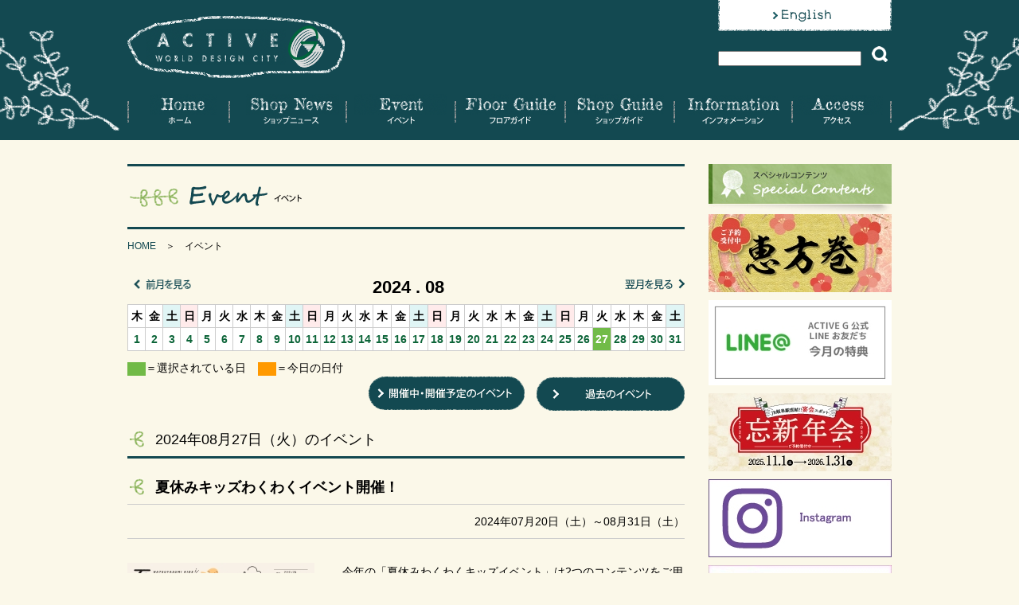

--- FILE ---
content_type: text/html; charset=utf8
request_url: https://active-g.co.jp/event/index.html?side_y=2024&side_m=08&evt_date=2024-08-27
body_size: 32121
content:
<!DOCTYPE html PUBLIC "-//W3C//DTD XHTML 1.0 Transitional//EN" "http://www.w3.org/TR/xhtml1/DTD/xhtml1-transitional.dtd">
<html xmlns="http://www.w3.org/1999/xhtml">
<head>
<meta http-equiv="Content-Type" content="text/html; charset=utf-8" />
<meta name="robots" content="index, follow" />
<title>イベント | ACTIVE-G</title>
	
<meta name="keywords" content="active,takumi,岐阜,岐阜駅,工房,作家,陶芸,漆,ガラス,ファッション,楽市楽座,TAKUMI工房,駅市場,058-269-3334,リクルート,就職,ビアホール">
<meta name="Description" content="JR岐阜駅西に隣接した複合商業施設。多数の新進作家が集うTAKUMI工房、岐阜産素材にこだわった飲食店が並ぶ楽市楽座を中心に、生鮮食料品店やスポーツクラブ、専門学校が集まっています。" />

<!-- Google Tag Manager -->
<script>(function(w,d,s,l,i){w[l]=w[l]||[];w[l].push({'gtm.start':
new Date().getTime(),event:'gtm.js'});var f=d.getElementsByTagName(s)[0],
j=d.createElement(s),dl=l!='dataLayer'?'&l='+l:'';j.async=true;j.src=
'https://www.googletagmanager.com/gtm.js?id='+i+dl;f.parentNode.insertBefore(j,f);
})(window,document,'script','dataLayer','GTM-KN53P3F');</script>
<!-- End Google Tag Manager -->

<link rel="shortcut icon" href="../favicon.ico" >

<link rel="stylesheet" href="../css/common.css" type="text/css" media="print,screen" charset="utf-8" />
<link rel="stylesheet" href="../css/reset.css" type="text/css" media="print,screen" charset="utf-8" />
<link rel="stylesheet" href="contents.css" type="text/css" media="print,screen" charset="utf-8" />
<link rel="stylesheet" href="../css/thickbox.css" type="text/css" media="print,screen" charset="utf-8" />

<script type="text/javascript" src="https://ajax.googleapis.com/ajax/libs/jquery/1.8.2/jquery.min.js"></script>
<script type="text/javascript" language="JavaScript" src="../js/script.js"></script>
<script type="text/javascript" language="JavaScript" src="../js/smoothscroll.js"></script>
<script type="text/javascript" language="JavaScript" src="../js/pagetop.js"></script>

<script type="text/javascript" src="../js/thickbox.js"></script>

<!--[if IE 6]>
<script src="js/DD_belatedPNG_0.0.8a-min.js"></script>
<script>
DD_belatedPNG.fix('img, .png');
</script>
<![endif]-->
</head>

<body>
	<!-- Google Tag Manager (noscript) -->
	<noscript><iframe src="https://www.googletagmanager.com/ns.html?id=GTM-KN53P3F"
	height="0" width="0" style="display:none;visibility:hidden"></iframe></noscript>
	<!-- End Google Tag Manager (noscript) -->
<div id="pagetop"><a href="#" onclick="backToTop(); return false"><img src="../images/pagetop.png" width="56" height="56" alt="Page Top" /></a></div>
<div id="header">
	<div class="header">
    	<h1><a href="../index.html"><img src="../images/logo.png" width="273" height="78" alt="ACTIVE-G" /></a></h1>
        <div class="english">
        	<p><a href="../english/index.html"><img src="../images/bnt_english.png" alt="English" width="218" height="39" /></a></p>
            <form action="../search/index.html" id="cse-search-box" method="get">
            <p class="search">
			<input type="text" name="q" size="20" value="" style="width:180px;"/><input type="image" name="sa" src="../images/btn_search.png" />
			</p>
			</form>
        </div>
        <ul id="gnav">
        	<li><a href="../index.html"><img src="../images/gnav01.png" alt="Home ホーム" width="129" height="38"  class="imgover"/></a></li>
            <li><a href="../shopnews/index.html"><img src="../images/gnav02.png" alt="Shop News　ショップニュース" width="147" height="38"  class="imgover"/></a></li>
            <li><a href="../event/index.html"><img src="../images/gnav03.png" alt="Event イベント" width="137" height="38"  class="imgover"/></a></li>
            <li><a href="../floor/index.html"><img src="../images/gnav04.png" alt="Floor Guide フロアガイド" width="138" height="38"  class="imgover"/></a></li>
            <li><a href="../guide/index.html"><img src="../images/gnav05.png" alt="Shop Guide ショップガイド" width="137" height="38"  class="imgover"/></a></li>
            <li><a href="../info/index.html"><img src="../images/gnav06.png" alt="Information インフォメーション" width="148" height="38"  class="imgover"/></a></li>
            <li><a href="../access/index.html"><img src="../images/gnav07.png" alt="Access アクセス" width="124" height="38"  class="imgover"/></a></li>
        </ul>
    </div>
</div>
<!-- header end-->
<div id="contents">
	<div id="main">
		<h2><img src="images/title.gif" alt="Event イベント" width="700" height="82" /></h2>
		<div id="breadcrumb">
					<p><a href="../index.html">HOME</a>　＞　イベント</p>
				</div>

		<ul id="month">
			<li class="next_month"><a href="?side_y=2024&amp;side_m=9&amp;"><img src="images/go_next.gif" width="75" height="14" alt="翌月を見る" /></a></li>
			<li class="this_month">2024&nbsp;.&nbsp;08</li>
			<li class="prev_month"><a href="?side_y=2024&amp;side_m=7&amp;"><img src="images/go_prev.gif" width="75" height="14" alt="前月を見る" /></a></li>
		</ul>

		<table class="calendar">
		<tr>
																																																																																																<th >木</th>
																									<th >金</th>
																									<th  class="sat">土</th>
																														<th  class="sun">日</th>
																									<th >月</th>
																									<th >火</th>
																									<th >水</th>
																									<th >木</th>
																									<th >金</th>
																									<th  class="sat">土</th>
																														<th  class="sun">日</th>
																									<th >月</th>
																									<th >火</th>
																									<th >水</th>
																									<th >木</th>
																									<th >金</th>
																									<th  class="sat">土</th>
																														<th  class="sun">日</th>
																									<th >月</th>
																									<th >火</th>
																									<th >水</th>
																									<th >木</th>
																									<th >金</th>
																									<th  class="sat">土</th>
																														<th  class="sun">日</th>
																									<th >月</th>
																									<th >火</th>
																									<th >水</th>
																									<th >木</th>
																									<th >金</th>
																									<th  class="sat">土</th>
										</tr>
		<tr>
																																																																																	<td >

															<a href="?side_y=2024&amp;side_m=08&amp;evt_date=2024-08-01">1</a>
									
				</td>
																						<td >

															<a href="?side_y=2024&amp;side_m=08&amp;evt_date=2024-08-02">2</a>
									
				</td>
																						<td >

															<a href="?side_y=2024&amp;side_m=08&amp;evt_date=2024-08-03">3</a>
									
				</td>
																											<td >

															<a href="?side_y=2024&amp;side_m=08&amp;evt_date=2024-08-04">4</a>
									
				</td>
																						<td >

															<a href="?side_y=2024&amp;side_m=08&amp;evt_date=2024-08-05">5</a>
									
				</td>
																						<td >

															<a href="?side_y=2024&amp;side_m=08&amp;evt_date=2024-08-06">6</a>
									
				</td>
																						<td >

															<a href="?side_y=2024&amp;side_m=08&amp;evt_date=2024-08-07">7</a>
									
				</td>
																						<td >

															<a href="?side_y=2024&amp;side_m=08&amp;evt_date=2024-08-08">8</a>
									
				</td>
																						<td >

															<a href="?side_y=2024&amp;side_m=08&amp;evt_date=2024-08-09">9</a>
									
				</td>
																						<td >

															<a href="?side_y=2024&amp;side_m=08&amp;evt_date=2024-08-10">10</a>
									
				</td>
																											<td >

															<a href="?side_y=2024&amp;side_m=08&amp;evt_date=2024-08-11">11</a>
									
				</td>
																						<td >

															<a href="?side_y=2024&amp;side_m=08&amp;evt_date=2024-08-12">12</a>
									
				</td>
																						<td >

															<a href="?side_y=2024&amp;side_m=08&amp;evt_date=2024-08-13">13</a>
									
				</td>
																						<td >

															<a href="?side_y=2024&amp;side_m=08&amp;evt_date=2024-08-14">14</a>
									
				</td>
																						<td >

															<a href="?side_y=2024&amp;side_m=08&amp;evt_date=2024-08-15">15</a>
									
				</td>
																						<td >

															<a href="?side_y=2024&amp;side_m=08&amp;evt_date=2024-08-16">16</a>
									
				</td>
																						<td >

															<a href="?side_y=2024&amp;side_m=08&amp;evt_date=2024-08-17">17</a>
									
				</td>
																											<td >

															<a href="?side_y=2024&amp;side_m=08&amp;evt_date=2024-08-18">18</a>
									
				</td>
																						<td >

															<a href="?side_y=2024&amp;side_m=08&amp;evt_date=2024-08-19">19</a>
									
				</td>
																						<td >

															<a href="?side_y=2024&amp;side_m=08&amp;evt_date=2024-08-20">20</a>
									
				</td>
																						<td >

															<a href="?side_y=2024&amp;side_m=08&amp;evt_date=2024-08-21">21</a>
									
				</td>
																						<td >

															<a href="?side_y=2024&amp;side_m=08&amp;evt_date=2024-08-22">22</a>
									
				</td>
																						<td >

															<a href="?side_y=2024&amp;side_m=08&amp;evt_date=2024-08-23">23</a>
									
				</td>
																						<td >

															<a href="?side_y=2024&amp;side_m=08&amp;evt_date=2024-08-24">24</a>
									
				</td>
																											<td >

															<a href="?side_y=2024&amp;side_m=08&amp;evt_date=2024-08-25">25</a>
									
				</td>
																						<td >

															<a href="?side_y=2024&amp;side_m=08&amp;evt_date=2024-08-26">26</a>
									
				</td>
																						<td class="active">

															<a href="?side_y=2024&amp;side_m=08&amp;evt_date=2024-08-27">27</a>
									
				</td>
																						<td >

															<a href="?side_y=2024&amp;side_m=08&amp;evt_date=2024-08-28">28</a>
									
				</td>
																						<td >

															<a href="?side_y=2024&amp;side_m=08&amp;evt_date=2024-08-29">29</a>
									
				</td>
																						<td >

															<a href="?side_y=2024&amp;side_m=08&amp;evt_date=2024-08-30">30</a>
									
				</td>
																						<td >

															<a href="?side_y=2024&amp;side_m=08&amp;evt_date=2024-08-31">31</a>
									
				</td>
										</tr>
		</table>

		<p class="atn"><img src="images/tag_current.gif" width="23" height="17" />＝選択されている日<img src="images/tag_today.gif" width="23" height="17"  class="mrg_left10"/>＝今日の日付</p>
		<ul class="event_btn">
			<li><a href="index.html?cmd=old"><img src="images/btn_past.gif" width="186" height="43" alt="過去のイベント" /></a></li>
			<li><a href="index.html"><img src="images/btn_current.gif" width="196" height="42" alt="開催中・開催予定のイベント" /></a></li>
		</ul>

		<div id="event">
			<h3 class="line">2024年08月27日（火）のイベント</h3>

							
																								
				<div class="box" id="evt569">
					<p class="title">夏休みキッズわくわくイベント開催！</p>
					<p class="day">
																		2024年07月20日（土）～08月31日（土）
											
	</p>

					<div class="w_430">

						<div class="text">今年の「夏休みわくわくキッズイベント」は2つのコンテンツをご用意しています！<div><br />
<div>◎「なぜ？どうして？」と疑問をもつことから答えを知る楽しさと出会える「自由研究AND工作」</div><div>◎アクティブＧのお店で働く体験をしてお給料をもらうことで世の中のしくみを知る「アクティブＧ de おしごと体験」</div><br />
<br />
<div>ご予約は7月6日10時～開始予定！（一部を除く）</div><div>詳細はチラシ（PDF）をご覧ください♪<br />
<br />
</div><div><div>【期間】2024年7月20日（土）～8月31日（土）</div><div>※記載内容は変更となる場合がございます</div><div>※参加費はすべて税込表示です</div></div> </div></div>

												<ul>
																																																																						<li><img src="../images/tag_pdf.gif" width="80" height="20" alt="PDF" /><a href="../share/evtpdf/202406/27/20240627evt_569_pdf1.pdf" target="_blank">詳しくはこちら　＞　</a></li>
																																																</ul>
						
					</div>
										<a href="../share/evt/202406/27/20240627evt_569_img1.jpgview.jpg" class="thickbox" title="夏休みキッズわくわくイベント開催！">
					<img src="../share/evt/202406/27/20240627evt_569_img1.jpgp_main.jpg" width="235" height="332" alt="" />
					</a>
									</div>
				<!-- box -->
				
																								
				<div class="box" id="evt577">
					<p class="title">毎日食べたい低糖質パン専門店「NUCCA®」期間限定SHOP</p>
					<p class="day">
																		2024年08月27日（火）～09月30日（月）
											
	</p>

					<div class="w_430">

						<div class="text"><div><span style="font-size:large;">毎回大好評の期間限定SHOP「NUCCA®」。</span></div><div><span style="font-size:large;">ふすま(＝小麦ブラン)を使い糖質を控え、食物繊維を多く含んだパンの専門店です。糖質制限中の方から、ワークアウト、ダイエット、美容、健康に気を使う方におすすめ！</span></div><div><div><span style="font-size:large;"><br />
</span></div><div><span style="font-size:large;">今回は前半と後半で期間限定商品が変わります♪</span></div><div><span style="font-size:large;">後半[9/10(火)～]の限定商品はこちら！</span></div><div><span style="font-size:large;"><br />
</span></div><div><span style="font-size:large;">●完熟マンゴーとピスタチオのパウンドケーキ</span></div><div><span style="font-size:large;">濃厚な味わいの完熟マンゴーを練りこみ、しっとりと焼き上げ生地に、砂糖不使用のピスタチオチョコレートをコーティングしました。</span></div><div><span style="font-size:large;"><br />
</span></div><div><span style="font-size:large;">●バスクチーズケーキ</span></div><div><span style="font-size:large;">濃厚でしっかり甘くておいしい焦がしチーズケーキです。人気NO.1スイーツです。</span></div></div><div><span style="font-size:large;"><br />
<br />
</span></div><div><span style="font-size:large;">【期　間】8月27日(火)～9月30日(月)　</span></div><div><span style="font-size:large;">　　　　 　※9/2(月), 9(月), 17(火), 24(火)はお休み</span></div><div><span style="font-size:large;">【場　所】3階303区画(カフェ・ド・クリエ前)</span></div><div><span style="font-size:large;">【営業時間】11:00～18:00</span></div></div>

												<ul>
																																																																																																								</ul>
						
					</div>
										<a href="../share/evt/202408/25/20240825evt_577_img1.jpgview.jpg" class="thickbox" title="毎日食べたい低糖質パン専門店「NUCCA®」期間限定SHOP">
					<img src="../share/evt/202408/25/20240825evt_577_img1.jpgp_main.jpg" width="235" height="235" alt="" />
					</a>
									</div>
				<!-- box -->
							
			        </div>
        <!-- event end-->
	</div>
	<!-- main end -->

	<div id="side">

																						    <div class="special">
	   	    	<img src="../images/side_special.jpg" alt="Special Contents スペシャルコンテンツ" width="230" height="63" />
	   	    					<p>
				<a href="../special/?spl_id=192">
				<img src="https://active-g.co.jp/share/splbnr/202512/26/20251226spl_bnr_192_bnr.jpgp_main.jpg" width="230" height="98" alt="恵方巻2026" />
				</a>
				</p>
									</div>				<!-- special end -->

		<ul class="banner" id="banner">
																<li>
											<a href="https://active-g.co.jp/share/bnrpdf/202601/15/20260115bnr_215_pdf.pdf" target="_blank">
										<img src="https://active-g.co.jp/share/bnr/202508/31/20250831bnr_215_img.jpgp_main.jpg" width="230" height="107" alt="2026年1月 LINEお友だち特典" />
					</a>					</li>
																	<li>
											<a href="https://licolor.jp/2025/10/23/boshinnenkai/" target="_blank">
										<img src="https://active-g.co.jp/share/bnr/202510/31/20251031bnr_219_img.jpgp_main.jpg" width="230" height="98" alt="忘新年会2026" />
					</a>					</li>
																	<li>
											<a href="https://www.instagram.com/activeg_official/" >
										<img src="https://active-g.co.jp/share/bnr/201805/29/20180529bnr_64_img.jpgp_main.jpg" width="230" height="98" alt="インスタ" />
					</a>					</li>
																	<li>
											<a href="https://www.instagram.com/doda_gifu/" >
										<img src="https://active-g.co.jp/share/bnr/202511/24/20251124bnr_223_img.jpgp_main.jpg" width="230" height="98" alt="DODAInstagram" />
					</a>					</li>
																	<li>
											<a href="https://www.facebook.com/GifuActiveG/" >
										<img src="https://active-g.co.jp/share/bnr/201805/29/20180529bnr_74_img.jpgp_main.jpg" width="230" height="98" alt="アクティブGFacebookページ" />
					</a>					</li>
																	<li>
											<a href="https://qr-official.line.me/L/W-rz_wzrwm.png" >
										<img src="https://active-g.co.jp/share/bnr/201805/29/20180529bnr_85_img.jpgp_main.jpg" width="230" height="98" alt="LINE" />
					</a>					</li>
																	<li>
											<a href="http://www.gifucity-tower43.jp/" >
										<img src="https://active-g.co.jp/share/bnr/201611/08/20161108bnr_53_img.jpgp_main.jpg" width="230" height="97" alt="岐阜シティ・タワー" />
					</a>					</li>
																	<li>
											<a href="https://active-g.co.jp/share/bnrpdf/202110/21/20211021bnr_68_pdf.pdf" target="_blank">
										<img src="https://active-g.co.jp/share/bnr/201804/04/20180404bnr_68_img.jpgp_main.jpg" width="230" height="50" alt="アクティブGのイベントスペースの利用について" />
					</a>					</li>
											
			<li><a href="../recruit/index.html"><img src="../images/side_recruit.jpg" width="230" height="65" /></a></li>
        </ul>


    	<div class="event">

            <img src="../images/side_event.jpg" alt="Event Calendar イベントカレンダー" width="230" height="63" />
            <ul id="month">
            <li class="an_month">
								<a href="?cmd=list&amp;side_y=2024&amp;side_m=9&amp;#calendar"><img src="../images/arrow_next.gif" width="6" height="7" /></a>
            </li>
            <li class="this_month">2024年08月</li>
            <li class="an_month">
								<a href="?cmd=list&amp;side_y=2024&amp;side_m=7&amp;#calendar"><img src="../images/arrow_pre.gif" width="6" height="7" /></a>
            </li>
            </ul>
			<table id="calender">
			<thead>
				<tr>
					<th class="sun">日</th>
					<th>月</th>
					<th>火</th>
					<th>水</th>
					<th>木</th>
					<th>金</th>
					<th class="sat">土</th>
				</tr>
			</thead>
			<tbody>
							<tr>
																				<td >

					
											&nbsp;
									</td>
																				<td >

					
											&nbsp;
									</td>
																				<td >

					
											&nbsp;
									</td>
																				<td >

					
											&nbsp;
									</td>
																				<td >

																																									

					
											1

																					<a href="../event/?side_y=2024&amp;side_m=08&amp;evt_date=2024-08-01"><img src="../images/e_mark.gif" width="9" height="8" /></a>
																						</td>
																				<td >

																																									

					
											2

																					<a href="../event/?side_y=2024&amp;side_m=08&amp;evt_date=2024-08-02"><img src="../images/e_mark.gif" width="9" height="8" /></a>
																						</td>
																				<td >

																																									

					
											3

																					<a href="../event/?side_y=2024&amp;side_m=08&amp;evt_date=2024-08-03"><img src="../images/e_mark.gif" width="9" height="8" /></a>
																						</td>
								</tr>
							<tr>
																				<td >

																																									

					
											4

																					<a href="../event/?side_y=2024&amp;side_m=08&amp;evt_date=2024-08-04"><img src="../images/e_mark.gif" width="9" height="8" /></a>
																						</td>
																				<td >

																																									

					
											5

																					<a href="../event/?side_y=2024&amp;side_m=08&amp;evt_date=2024-08-05"><img src="../images/e_mark.gif" width="9" height="8" /></a>
																						</td>
																				<td >

																																									

					
											6

																					<a href="../event/?side_y=2024&amp;side_m=08&amp;evt_date=2024-08-06"><img src="../images/e_mark.gif" width="9" height="8" /></a>
																						</td>
																				<td >

																																									

					
											7

																					<a href="../event/?side_y=2024&amp;side_m=08&amp;evt_date=2024-08-07"><img src="../images/e_mark.gif" width="9" height="8" /></a>
																						</td>
																				<td >

																																									

					
											8

																					<a href="../event/?side_y=2024&amp;side_m=08&amp;evt_date=2024-08-08"><img src="../images/e_mark.gif" width="9" height="8" /></a>
																						</td>
																				<td >

																																									

					
											9

																					<a href="../event/?side_y=2024&amp;side_m=08&amp;evt_date=2024-08-09"><img src="../images/e_mark.gif" width="9" height="8" /></a>
																						</td>
																				<td >

																																									

					
											10

																					<a href="../event/?side_y=2024&amp;side_m=08&amp;evt_date=2024-08-10"><img src="../images/e_mark.gif" width="9" height="8" /></a>
																						</td>
								</tr>
							<tr>
																				<td >

																																									

					
											11

																					<a href="../event/?side_y=2024&amp;side_m=08&amp;evt_date=2024-08-11"><img src="../images/e_mark.gif" width="9" height="8" /></a>
																						</td>
																				<td >

																																									

					
											12

																					<a href="../event/?side_y=2024&amp;side_m=08&amp;evt_date=2024-08-12"><img src="../images/e_mark.gif" width="9" height="8" /></a>
																						</td>
																				<td >

																																									

					
											13

																					<a href="../event/?side_y=2024&amp;side_m=08&amp;evt_date=2024-08-13"><img src="../images/e_mark.gif" width="9" height="8" /></a>
																						</td>
																				<td >

																																									

					
											14

																					<a href="../event/?side_y=2024&amp;side_m=08&amp;evt_date=2024-08-14"><img src="../images/e_mark.gif" width="9" height="8" /></a>
																						</td>
																				<td >

																																									

					
											15

																					<a href="../event/?side_y=2024&amp;side_m=08&amp;evt_date=2024-08-15"><img src="../images/e_mark.gif" width="9" height="8" /></a>
																						</td>
																				<td >

																																									

					
											16

																					<a href="../event/?side_y=2024&amp;side_m=08&amp;evt_date=2024-08-16"><img src="../images/e_mark.gif" width="9" height="8" /></a>
																						</td>
																				<td >

																																									

					
											17

																					<a href="../event/?side_y=2024&amp;side_m=08&amp;evt_date=2024-08-17"><img src="../images/e_mark.gif" width="9" height="8" /></a>
																						</td>
								</tr>
							<tr>
																				<td >

																																									

					
											18

																					<a href="../event/?side_y=2024&amp;side_m=08&amp;evt_date=2024-08-18"><img src="../images/e_mark.gif" width="9" height="8" /></a>
																						</td>
																				<td >

																																									

					
											19

																					<a href="../event/?side_y=2024&amp;side_m=08&amp;evt_date=2024-08-19"><img src="../images/e_mark.gif" width="9" height="8" /></a>
																						</td>
																				<td >

																																									

					
											20

																					<a href="../event/?side_y=2024&amp;side_m=08&amp;evt_date=2024-08-20"><img src="../images/e_mark.gif" width="9" height="8" /></a>
																						</td>
																				<td >

																																									

					
											21

																					<a href="../event/?side_y=2024&amp;side_m=08&amp;evt_date=2024-08-21"><img src="../images/e_mark.gif" width="9" height="8" /></a>
																						</td>
																				<td >

																																									

					
											22

																					<a href="../event/?side_y=2024&amp;side_m=08&amp;evt_date=2024-08-22"><img src="../images/e_mark.gif" width="9" height="8" /></a>
																						</td>
																				<td >

																																									

					
											23

																					<a href="../event/?side_y=2024&amp;side_m=08&amp;evt_date=2024-08-23"><img src="../images/e_mark.gif" width="9" height="8" /></a>
																						</td>
																				<td >

																																									

					
											24

																					<a href="../event/?side_y=2024&amp;side_m=08&amp;evt_date=2024-08-24"><img src="../images/e_mark.gif" width="9" height="8" /></a>
																						</td>
								</tr>
							<tr>
																				<td >

																																									

					
											25

																					<a href="../event/?side_y=2024&amp;side_m=08&amp;evt_date=2024-08-25"><img src="../images/e_mark.gif" width="9" height="8" /></a>
																						</td>
																				<td >

																																									

					
											26

																					<a href="../event/?side_y=2024&amp;side_m=08&amp;evt_date=2024-08-26"><img src="../images/e_mark.gif" width="9" height="8" /></a>
																						</td>
																				<td >

																																									

					
											27

																					<a href="../event/?side_y=2024&amp;side_m=08&amp;evt_date=2024-08-27"><img src="../images/e_mark.gif" width="9" height="8" /></a>
																						</td>
																				<td >

																																									

					
											28

																					<a href="../event/?side_y=2024&amp;side_m=08&amp;evt_date=2024-08-28"><img src="../images/e_mark.gif" width="9" height="8" /></a>
																						</td>
																				<td >

																																									

					
											29

																					<a href="../event/?side_y=2024&amp;side_m=08&amp;evt_date=2024-08-29"><img src="../images/e_mark.gif" width="9" height="8" /></a>
																						</td>
																				<td >

																																									

					
											30

																					<a href="../event/?side_y=2024&amp;side_m=08&amp;evt_date=2024-08-30"><img src="../images/e_mark.gif" width="9" height="8" /></a>
																						</td>
																				<td >

																																									

					
											31

																					<a href="../event/?side_y=2024&amp;side_m=08&amp;evt_date=2024-08-31"><img src="../images/e_mark.gif" width="9" height="8" /></a>
																						</td>
								</tr>
						</tbody>
			</table>
			<p class="table_ann"><img src="../images/e_mark.gif" width="9" height="8" />&nbsp;&#61;イベント開催日</p>
			<ul class="search">
				<li><a href="../guide/index.html"><img src="../images/side_cate.gif" alt="カテゴリー検索" width="230" height="52" /></a></li>
				<li><a href="../guide/index.html?jpn=0"><img src="../images/side_alphabet.gif" alt="50音検索" width="230" height="52" /></a></li>
				<li><a href="../floor/index.html"><img src="../images/side_floor.gif" alt="フロアガイド" width="230" height="52" /></a></li>
			</ul>
		</div>
		<!-- event end -->

        <div class="open">
            <img src="../images/side_open.jpg" alt="Open Hour 営業時間のご案内" width="230" height="63" />
						■駅市場DODA-GIFU<br>10:00〜21:00<br>
						■レストラン・ショップ<br>10：00～23：00<br>
						※営業時間は変更となる場合がございます。<br>詳しくは各店舗へお問い合わせ下さい。
						<span>休館日</span>奇数月　第3火曜日
        </div>
        <!-- open end -->
        <div class="access">
   	    	<img src="../images/side_access.jpg" alt="Access 交通アクセス" width="230" height="63" />
   	    	アクティブＧ<br />〒500-8856<br />岐阜市橋本町1丁目10-1
          <div class="map"><a href="https://www.google.com/maps?ll=35.409671,136.755142&z=15&t=m&hl=ja&gl=JP&mapclient=embed&cid=13687003429248908459" target="_blank"><img src="../images/side_map.png" alt="" /></a></div>
            <p><a href="../access/index.html#parking"><img src="../images/side_parking.gif" alt="Parking" width="230" height="74" /></a></p>
        </div>
        <!--access end -->
    </div>
    <!--side end -->
</div>
<!-- wrapper end tug-->

	
<div id="footer">
	<div class="footer">
    <p class="logo"><a href="../index.html"><img src="../images/logo.png" width="273" height="78" alt="ACTIVE-G" /></a></p>
      <ul class="nav">
            <li><a href="../sitemap/index.html"><img src="../images/f_nav01.png" alt="サイトマップ" width="76" height="12" /></a></li>
            <li><a href="../privacy/index.html"><img src="../images/f_nav02.png" alt="プライバシーポリシー" width="126" height="12" /></a></li>
      </ul>
      <div class="address">
       	<p>アクティブＧ　〒500-8856岐阜市橋本町1丁目10−1</p>
        <img src="../images/copyright.gif" width="344" height="10"  class="mrg_top20"/>
        </div>
    </div>
</div>
<!-- △フッター end -->

<script type="text/javascript">
  (function(i,s,o,g,r,a,m){i['GoogleAnalyticsObject']=r;i[r]=i[r]||function(){
  (i[r].q=i[r].q||[]).push(arguments)},i[r].l=1*new Date();a=s.createElement(o),
  m=s.getElementsByTagName(o)[0];a.async=1;a.src=g;m.parentNode.insertBefore(a,m)
  })(window,document,'script','//www.google-analytics.com/analytics.js','ga');
  ga('create', 'UA-70618963-1', 'auto');
  ga('require', 'displayfeatures');
  ga('send', 'pageview');
</script>

<!-- footer end-->
</body>
</html>


--- FILE ---
content_type: text/css
request_url: https://active-g.co.jp/css/common.css
body_size: 7781
content:
@charset "utf-8";
/* CSS Document */

/*------------------------------------------------------------------------全体フォーマット*/
body {font-size: 14px;color: #000; line-height: 160%; background:#FBF8E9; min-width:960px;}

a:hover img{filter: alpha(opacity=70);-moz-opacity:0.70;opacity:0.70;}

.imgover { cursor:pointer; }


#pagetop {
  display: none;
  position: fixed;
  bottom: 10px;
  right: 10px;
  z-index:100;
}


/*--------------------------------------------------------------------共通*/
.clear{clear:both;}
.fl_l{float:left;}
.fl_r{float:right;}

.center { text-align: center; }
.strong{font-weight:bold;}
.font10px{font-size:10px; line-height:180%;}
.font12px{font-size:12px;}
.font14px{font-size:14px; font-weight:bold; color:#F00;}
.mrg_top5{margin-top:5px;}
.mrg_top10{margin-top:10px;}
.mrg_top20{margin-top:20px;}
.mrg_top50{margin-top:50px;}
.mrg_btm5{margin-bottom:5px;}
.mrg_btm10{margin-bottom:10px;}
.mrg_btm20{margin-bottom:20px;}
.mrg_btm30{margin-bottom:30px;}
.mrg_left30{margin-left:30px;}
.mrg_left5{margin-left:5px;}
.mrg_left7{margin-left:7px;}
.mrg_left10{margin-left:15px;}
.mrg_left35{margin-left:35px;}
.mrg_left100{margin-left:100px;}
.mrg_left150{margin-left:150px;}
.mrg_left180{margin-left:180px;}
.mrg_right10{margin-right:10px;}
.mrg_right20{margin-right:20px;}
.mrg_right35{margin-right:35px;}
.strong_blue{font-weight:bold; color:#47D1D1;}
/*------------------------------------------------------------------------リンク文字色*/
a:link			 {color:#134951;text-decoration:none;}
a:visited		 {color:#000;text-decoration:none;}
a:active		 {color:#134951;text-decoration:none;}
a:hover			 {color:#134951;text-decoration:none;}

/*------------------------------------------------------------------------header*/

#header{
	background:url(../images/hed_back.png) center no-repeat #134951;
}

#header .header{
	width:960px;
	margin:0 auto;
	overflow:hidden;
}

#header h1{
	width:275px;
	float:left;
	padding-top:20px;
}

#header .english{
	float:right;
}

#header .search{
	margin-top:16px;
}

#header .search img{
	margin-left:10px;
}
#header .search input[type="image"] {
	margin-left:10px;
	vertical-align:text-bottom;
}


#gnav{
	clear: both;
}

#gnav li{
	float:left;
	padding:20px 0;
}

#gnav li a:hover img,#nav li a:hover img{filter: alpha(opacity=100);-moz-opacity:1;opacity:1;}{filter: alpha(opacity=100);-moz-opacity:1;opacity:1;}

/*------------------------------------------------------------------------footer*/

#footer{
	background:#134951;
}

#footer .footer{
	width:960px;
	margin:0 auto;
	padding:25px 0 50px;
	overflow:hidden;
}

#footer .logo{
	width:275px;
	float:right;
}

#footer .nav{
	overflow:hidden;
}

#footer .nav li{
	float:left;
	margin:0 50px 20px 0;
}

#footer .address{
	width:600px;
	border-top:#89A4A8 1px solid;
	color:#fff;
	padding-top:20px;
}

/*--------------------------------------------------------------*/

#contents{ width:960px; margin:0 auto; padding:30px 0; overflow:hidden;}

#main{ width:700px; float:left;}


/*----------------------------------------side*/

#side{ width:230px; float:right;}

#side .event, #side .banner, #side .open {
	margin-bottom:30px;
}

#side #month {
  width: 230px;
	height: 25px;
	margin:0;
  color:#0F653A;
	font-weight: bold;
	background-color:#e3f1da;
}

#side #month li {
  float: right;
}

#side #month li.an_month a {
  display: block;
	width: 28px;
	height: 21px;
	padding: 10px 0 0 8px;
}

#side #month li.this_month {
	width: 158px;
	height: 20px;
	padding: 4px 0 0 0;
	text-align: center;
}

#side .table_ann {
  	text-align: right;
	font-size: 10px;
	margin-bottom:10px;
}

#side .table_ann  img{
	vertical-align:middle;
}

#side #calender {
  width:100%;
  border-collapse:collapse;
  background:#fff;
}

#side #calender th {
  height: 25px;
  color:#0F653A;
	vertical-align:middle;
	background-color:#b6dea2;
	border: 1px dotted #FFF;
}

#side #calender td {
  height: 35px;
  text-align: center;
	border: 1px dotted #CCC;
	vertical-align:text-top;
	color: #0E6539;
	font-size: 10px;
	font-weight: bold;
}

#side #calender td a {
  display:block;
	width:100%;
	padding:0 0 3px;
}

#side .search li{
	margin-bottom:5px;
}


#side .special p, .banner li{
	margin-bottom:10px;
}


#side .open span{
	display:block;
	text-align:center;
	border:#999 1px solid;
	background:#fff;
	line-height:180%;
	margin:10px 0 5px;
}

#side .access{
	line-height:140%;
}

#side .access .map {
	margin-top: 10px;
}

#side .access p{
	margin-top:15px;
}

/*-------------------------------------------下層共通-*/

#breadcrumb{
	margin:10px 0 20px;
	font-size:12px;
	padding-bottom:10px;
}

#main h3.line{
	background:url(../images/point.gif) 3px 8px no-repeat;
	padding:10px 0 10px 35px;
	font-size:18px;
	font-weight:normal;
	border-bottom:#134951 3px solid;
	margin-bottom:15px;

}

#main h3.back{
	background:url(../images/back.gif) no-repeat;
	padding:15px 0 15px 45px;
	font-size:18px;
	color:#fff;
	margin-bottom:15px;
}

#main .new{
	color:#FF6600;
	font-size:12px;
	padding:0 10px;
}

#main .pict101{
	background:url(../images/pict101.gif) no-repeat;
}

#main .pict102{
	background:url(../images/pict102.gif) no-repeat;
}

#main .pict103{
	background:url(../images/pict103.gif) no-repeat;
}

#main .pict104{
	background:url(../images/pict104.gif) no-repeat;
}

#main .pict105{
	background:url(../images/pict105.gif) no-repeat;
}

#main .pict106{
	background:url(../images/pict106.gif) no-repeat;
}

#main .pict107{
	background:url(../images/pict107.gif) no-repeat;
	 color:#fff;
	 font-size:12px;
	 text-align:center;
	 font-weight:bold;
	 line-height:180%;
}


.cate101{
	background:#C05454;
}

.cate102{
	background:#3399CC;
}

.cate103{
	background:#C08700;
}

.cate104{
	background:#548700;
}

.cate105{
	background:#CC6699;
}




/*--------------------------------------------------------------------*/
#page{
	clear:both;
	float:right;
}

#page ul{
	overflow:hidden;
}

#page ul li{
	float:left;
	margin-right:10px;
	font-size:18px;
	font-weight:bold;
	width:42px;
	text-align:center;
	line-height:220%;
}


#page ul .page_on a{
	display:block;
	color:#fff;
	background:#134951;
	border:#134951 1px solid;
}

#page ul .page_on a:hover{
	background:#587D7E;
	color:#fff;
	border:#134951 1px solid;
}

#page ul .page a{
	display:block;
	border:#134951 1px solid;
	color:#134951;
}
#page ul .page a:hover{
	background:#134951;
	color:#fff;
	border:#134951 1px solid;
}

/* ========================================
	* error
======================================== */
.error {
    border: 1px dotted #669900;
    background: #E1ECB7 none repeat scroll 0% 0%;
    font-size: 14px;
    color: #669900;
    font-weight: bold;
    margin: 10px;
    padding: 10px;
}

/* ========================================
	* スマホへ戻るブロック
======================================== */
.splink{
	font-size:350%;
	padding:50px 0px;
	text-align:center;
}
.splink a{
	color:#00AECB;
	text-decoration:underline;
}


/*------------------------------------------------------------------------clearfixハック*/
#contents:after,
.clear:after {
    content: ".";
    display: block;
    height: 0;
    clear: both;
    visibility: hidden;
}
#contents,
.clear {display: inline-block;}
/* Hides from IE-mac \*/
* html #contents,
* html .clear {height: 1%;}
#contents ,
.clear {display: block;}
/* End hide from IE-mac */




--- FILE ---
content_type: text/css
request_url: https://active-g.co.jp/css/reset.css
body_size: 1759
content:
@charset "utf-8";

/* Safari? */
#safari {
}

/* リセットスタイル */

html, body, div, span, aplet, object, iframe,
h1, h2, h3, h4, h5,  blockquote, pre,p,
abbr, acronym, address, big, cite, code,
del, dfn, em, font, img, ins, kbd, q, s, samp,
small, strike, strong, sub, sup, tt, var,
dl, dt, dd, ul, li,
fieldset, form, label, legend,
table, caption, tbody, tfoot, thead, tr, th, td {
	margin: 0;
	padding: 0;
	font-family: "メイリオ","ＭＳ Ｐゴシック","ヒラギノ角ゴ Pro W3","Meiryo","Hiragino Kaku Gothic Pro",Osaka,"MS PGothic",Sans-Serif;
}

ul, dl {
	list-style: none;
}

/* Win IE 7向け */

*:first-child+html * {
	font-family:"メイリオ", "ＭＳ Ｐゴシック","ヒラギノ角ゴ Pro W3","Meiryo","Hiragino Kaku Gothic Pro",Osaka,"MS PGothic",Sans-Serif;
	}

/* tables still need 'cellspacing="0"' in the markup */

table {
	border-collapse: separate;
	border-spacing: 0;
}
caption, td {
	font-weight: normal;
}
blockquote:before, blockquote:after,
q:before, q:after {
	content: "";
}
blockquote, q {
	quotes: "" "";
}
img{
	border-width: 0px;
	border-style: none;
	vertical-align: bottom;
}

/* IE <br/> 対策  */

br{
	letter-spacing:0;
}

/* Firefoxスクロールバー対策  */

html{
    height:100%;
	overflow-y:scroll;
}

/* clearfix  */

.clearfix:after {
 content:".";
 display:block;
 clear:both;
 height:0;
 visibility:hidden;
}
.clearfix {
 display:inline-block;
}

/* exlude MacIE5 \*/

* html .clearfix {
 height:1%;
}
.clearfix {
 display:block;
}

/* end MacIE5 */

.clearfix + *{
    clear: both;
}

* {
	-webkit-box-sizing: border-box;
	-moz-box-sizing: border-box;
	box-sizing: border-box;
}




--- FILE ---
content_type: text/css
request_url: https://active-g.co.jp/event/contents.css
body_size: 1840
content:
@charset "utf-8";
/* CSS Document */

#main #month {
	overflow:hidden;
}

#main #month li {
  float: right;
}

#main #month li a {
  display:block;
  width: 75px;
	height:14px;
}

#main #month li.this_month {
  width: 545px;
	font-size:22px;
	font-weight: bold;
	text-align: center;
}

#main .calendar{
 clear:both;
  width:100%;
  border-collapse:collapse;
	margin: 10px 0;
	background:#fff;
}

.calendar th {
  	height: 25px;
	vertical-align:middle;
	border: 1px solid #CCC;
	padding:3px;
}

.calendar th.sat {
  background:#E0F5F5;
}

.calendar th.sun {
  background:#FFEBEB;
}

.calendar td {
  padding: 3px 0;
  text-align: center;
	border: 1px solid #CCC;
}

.calendar td.today {
	background: #FF9900;
}
.calendar td.active {
	background: #71bb48;
}
.calendar td.todayact {
	background: #71bb48;
	border: 4px solid #ff9900;
}

.calendar td a {
	font-weight: bold;
	color: #0d6539;
}
.calendar td.today a, .calendar td.active a, .calendar td.todayact a {
    color: #fff;
}

.atn img{
	vertical-align:middle;
}

.event_btn {
	overflow: hidden;

}

.event_btn li {
  float: right;
	margin-left: 15px;
}


#event{
	margin:15px 0 0;
}

#main .box{
	overflow:hidden;
	margin-bottom:60px;
}

#main .box .title{
	font-weight:bold;
	/*background:url(../images/grass.gif) 3px 8px no-repeat;*/
  background:url(../../images/point.gif) 3px 8px no-repeat;
	padding:10px 0 10px 35px;
	font-size:18px;
	border-bottom:#ccc 1px solid;
}

#main .box .day{
	text-align:right;
	border-bottom:#ccc 1px solid;
	padding:10px 0;
	margin-bottom:30px;

}

#main .box .text{
	margin-bottom:20px;
}

#main .box li{
	margin-top:10px;
}

#main .box li img{
	margin-right:15px;
}

#main .box div.w_430{
	width:430px;
	float:right;
}



--- FILE ---
content_type: application/javascript
request_url: https://active-g.co.jp/js/script.js
body_size: 4022
content:
// JavaScript Document
/**
 * 繝壹�繧ｸ繝医ャ繝励∈謌ｻ繧矩未謨ｰ
 */
function backToTop() {
  var x1 = x2 = x3 = 0;
  var y1 = y2 = y3 = 0;
  if (document.documentElement) {
      x1 = document.documentElement.scrollLeft || 0;
      y1 = document.documentElement.scrollTop || 0;
  }
  if (document.body) {
      x2 = document.body.scrollLeft || 0;
      y2 = document.body.scrollTop || 0;
  }
  x3 = window.scrollX || 0;
  y3 = window.scrollY || 0;
  var x = Math.max(x1, Math.max(x2, x3));
  var y = Math.max(y1, Math.max(y2, y3));
  window.scrollTo(Math.floor(x / 2), Math.floor(y / 2));
  if (x > 0 || y > 0) {
      window.setTimeout("backToTop()", 25);
  }
}
/**
 * 繝ｭ繝ｼ繝ｫ繧ｪ繝ｼ繝舌�髢｢謨ｰ
 */
function initRollovers() {
	if (!document.getElementById) return
	
	var aPreLoad = new Array();
	var sTempSrc;
	var aImages = document.getElementsByTagName('img');

	for (var i = 0; i < aImages.length; i++) {		
		if (aImages[i].className == 'imgover') {
			var src = aImages[i].getAttribute('src');
			var ftype = src.substring(src.lastIndexOf('.'), src.length);
			var hsrc = src.replace(ftype, '_o'+ftype);

			aImages[i].setAttribute('hsrc', hsrc);
			
			aPreLoad[i] = new Image();
			aPreLoad[i].src = hsrc;
			
			aImages[i].onmouseover = function() {
				sTempSrc = this.getAttribute('src');
				this.setAttribute('src', this.getAttribute('hsrc'));
			}	
			
			aImages[i].onmouseout = function() {
				if (!sTempSrc) sTempSrc = this.getAttribute('src').replace('_o'+ftype, ftype);
				this.setAttribute('src', sTempSrc);
			}
		}
	}
}


try{
	window.addEventListener("load",initRollovers,false);
}catch(e){
	window.attachEvent("onload",initRollovers);
}

/**
 * 繧ｦ繧｣繝ｳ繝峨え繧帝幕縺
 */
function openWin(){
	window.open(window.location.href,"printWindow");
}
/**
 * 繝ｪ繝ｳ繧ｯ縺ｮ繝励Ν繝繧ｦ繝ｳ
 */
function commonLink(callValue) {
  if(callValue == "nop") { return true; }
  if(callValue.substring(0,7) != 'http://') {
    callValue = "http://nissin.jp/index.html" + callValue;
  }
if(confirm == false) { return true; }
window.open(callValue,'Relation','toolbar=yes,location=yes,status=yes,menubar=yes,scrollbars=yes,resizable=yes');
return false;
}

/**
 * 蝨ｰ蝗ｳ繝昴ャ繝励い繝��
 */
function m_win(url,windowname,width,height) {
 var features="location=no, menubar=yes, status=yes, scrollbars=yes, resizable=yes, toolbar=no";
 if (width) {
  if (window.screen.width > width)
   features+=", left="+(window.screen.width-width)/2;
  else width=window.screen.width;
  features+=", width="+width;
 }
 if (height) {
  if (window.screen.height > height)
   features+=", top="+(window.screen.height-height)/2;
  else height=window.screen.height;
  features+=", height="+height;
 }
 window.open(url,windowname,features);
}

/**
 * 逕ｻ蜒上し繧､繧ｺ縺ｨ蜷医▲縺溘�繝��繧｢繝��繧ｦ繧｣繝ｳ繝峨え繧帝幕縺城未謨ｰ
 * @param src string 繝昴ャ繝励い繝��陦ｨ遉ｺ縺吶ｋ逕ｻ蜒
 */
function openImageSizedWindow(src){
    var i = new Image(); 
    i.onload = function() {
        var pop_win = window.open(
                          "",
                          "_blank",
                          "width="+i.width+",height="+i.height+",scrollbars=no,resizable=yes"
                      );
        if ( pop_win ) {
            pop_win.window.document.open();
            pop_win.window.document.write(
             '<html>'
            +'<head><title>'+i.alt+'</title></head>'
            +'<body style="margin:0;padding:0;border:0;">'
            +'<img src="'+i.src+'" width="100%" alt="" />'
            +'</body>'
            +'</html>'
            );
            pop_win.window.document.close();
        } else {
            location.href = i.src;
        }
        i.onload = function(){};
    }
    i.src = src;
}